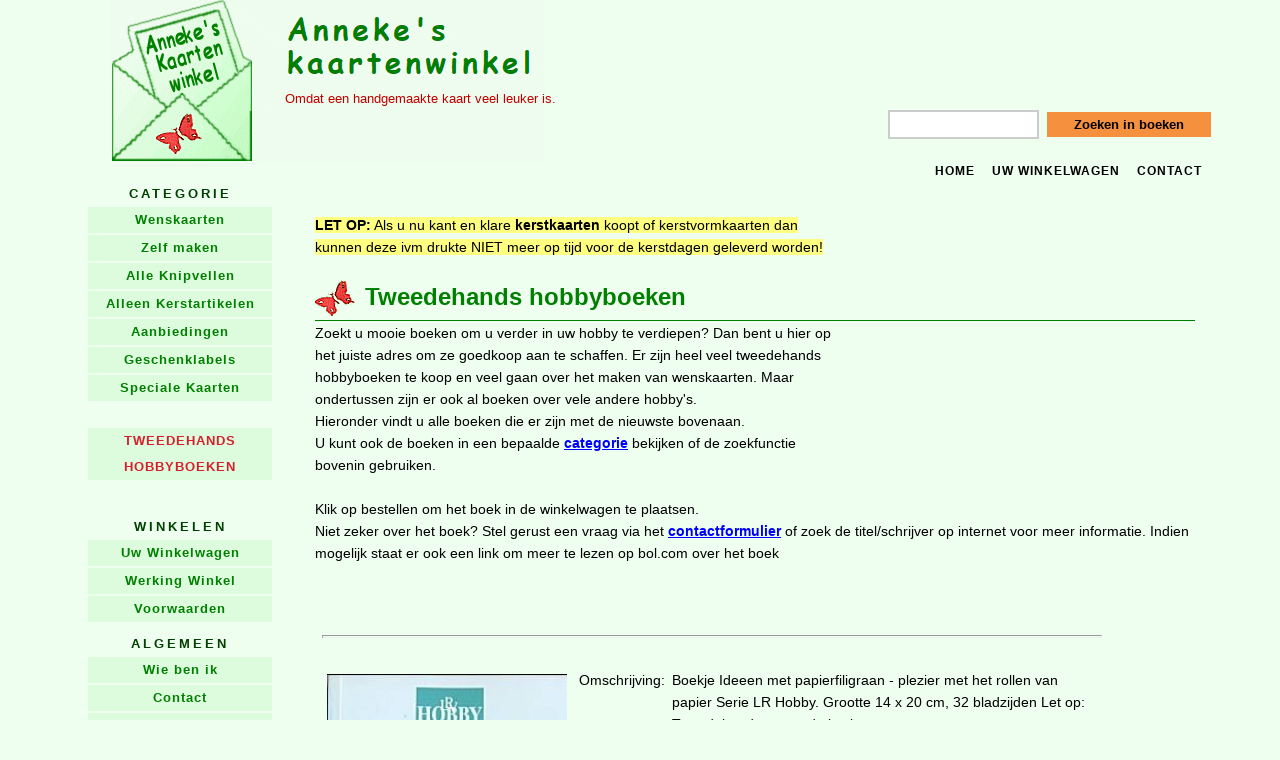

--- FILE ---
content_type: text/html; charset=UTF-8
request_url: https://kaartenwinkel.101tips.nl/tweedehandsboeken.php?soort=boe&page=23
body_size: 3574
content:
<!DOCTYPE html PUBLIC "-//W3C//DTD Xhtml 1.0 Transitional//EN" "http://www.w3.org/TR/xhtml1/DTD/xhtml1-transitional.dtd">
<html xmlns="http://www.w3.org/1999/xhtml" lang="nl" xml:lang="nl">
<head>
<SCRIPT Language="JavaScript" type="text/javascript">
<!--   
function openPopWin(winURL, winWidth, winHeight){ 
 popWin = window.open(winURL, "temp", "width=" + winWidth + ",height=" + winHeight ) 
 popWin.focus()
} 
function button(location) {
top.location = location
}
//-->
</SCRIPT> 
<meta name="keywords" content="tweedehands, boeken, boek, magazine, knutselboek, wenskaarten, knutselen, hobby, hobbyboek, hobbyboeken, breien, haken, poppen, maken, beren, fimo, klei, brooddeeg">
<meta name="description" content="Tweedehands hobby- en knutselboeken op Anneke's wenskaartenwinkel">
<meta name="robots" content="index, follow">
<meta name="generator" content="MSAccess database by Wim Zuiderduin">
<meta http-equiv="imagetoolbar" content="no">
<meta http-equiv="Content-Type" content="text/html;CHARSET=iso-8859-1">
<link rel="stylesheet" href="kaartenwinkel.css" type="text/css" media="screen and (min-width:720px)" />
<link rel="stylesheet" href="mobiel.css" type="text/css" media="screen and (max-width:720px)" />
<meta name="viewport" content="width=device-width, initial-scale=1" />
<!-- Global site tag (gtag.js) - Google Analytics -->
<script async src="https://www.googletagmanager.com/gtag/js?id=UA-374859-1"></script>
<script>
  window.dataLayer = window.dataLayer || [];
  function gtag(){dataLayer.push(arguments);}
  gtag('js', new Date());
  gtag('config', 'UA-374859-1');
  gtag('config', 'G-9F4N633G4X');
</script>
<title>Tweedehands hobbyboeken via Anneke's kaartenwinkel</title>
<script async src="//pagead2.googlesyndication.com/pagead/js/adsbygoogle.js"></script>
<script>
(adsbygoogle=window.adsbygoogle||[]).requestNonPersonalizedAds=1;
(adsbygoogle = window.adsbygoogle || []).push({
 google_ad_client: "ca-pub-9211823340375588",
 enable_page_level_ads: true
});
</script>
</head>
<body>
<script type="text/javascript" src="https://kaartenwinkel.101tips.nl/cookiewarning1.js"></script>
<div id="main">
<div id="header">
<a href="index.php"><img src="filler.gif" align="left" border="0" width="210" height="160"></a><br />
<div align=right>
<br />
<div class="alleenmobiel">
<a href="winkelmenu.php"><div class=img-right><div class=knop>Menu</div></div></a>
</div></div>
<div align=left><br /><br />
<font size=2 color="#C00000">Omdat een handgemaakte kaart veel leuker is.<br /></font></div>
<div align=right><FORM method=post action="tweedehandsboekenzoeken.php"><input type="text" name="searchtxt" SIZE="16">&nbsp;&nbsp;<input type="submit" value="&nbsp;&nbsp;&nbsp;Zoeken in boeken&nbsp;&nbsp;&nbsp;">&nbsp;</FORM>
</div>

</div>
<div id="navtop">
<ul id="navlist">
<li><a href="index.php">Home</a></li>
<li><a href="shopcar.php">Uw winkelwagen</a></li>
<li><a href="contact.php">Contact</a></li>
</ul>
</div>
<div id="contentw">
<div id="content">
<div id="contentt">
<div id='moveid'>
<script async src="https://pagead2.googlesyndication.com/pagead/js/adsbygoogle.js"></script>
<ins class="adsbygoogle"
     style="display:block"
     data-ad-client="ca-pub-9211823340375588"
     data-ad-slot="7896020492"
     data-ad-format="auto"
     data-full-width-responsive="true"></ins>
<script>
(adsbygoogle=window.adsbygoogle||[]).requestNonPersonalizedAds=1;
(adsbygoogle = window.adsbygoogle || []).push({});
</script>
</div>
<br /><span><b>LET OP:</b> Als u nu kant en klare <b>kerstkaarten</b> koopt of kerstvormkaarten dan kunnen deze ivm drukte NIET meer op tijd voor de kerstdagen geleverd worden!</span><br /><br />


<h2>Tweedehands hobbyboeken</h2>
Zoekt u mooie boeken om u verder in uw hobby te verdiepen? Dan bent u hier op het juiste adres om ze goedkoop aan te schaffen. Er zijn heel veel tweedehands hobbyboeken te koop en veel gaan over het maken van wenskaarten. Maar ondertussen zijn er ook al boeken over vele andere hobby's.<br />
Hieronder vindt u alle boeken die er zijn met de nieuwste bovenaan.<br />
U kunt ook de boeken in een bepaalde <a href="https://kaartenwinkel.101tips.nl/tweedehandscategorie.php">categorie</a> bekijken of de zoekfunctie bovenin gebruiken.<br />
<br />
Klik op bestellen om het boek in de winkelwagen te plaatsen.<br />
Niet zeker over het boek? Stel gerust een vraag via het <a href="https://kaartenwinkel.101tips.nl/contact.php">contactformulier</a> of zoek de titel/schrijver op internet voor meer informatie. Indien mogelijk staat er ook een link om meer te lezen op bol.com over het boek<br />
<br />
<table border="0" cellspacing="0" cellpadding="5">
<tr>
<td colspan="3">
 </td></tr>
 <tr><td colspan="3"><hr></td></tr> 
   <tr><td align="center" rowspan="5" width="180">
  <a href='javascript:openPopWin("https://kaart.101tips.nl/boekje7110.jpg", 370, 370)'><img src="https://kaart.101tips.nl/boekje7110.jpg" width=240 border="0"><font size=-2><br />Vergroot</font></a>  
  </td><td valign="top" align="right">Omschrijving:</td><td valign="top">Boekje Ideeen met papierfiligraan - plezier met het rollen van papier
Serie LR Hobby. Grootte 14 x 20 cm, 32 bladzijden
Let op: Tweedehands zo goed als nieuw     </td></tr><tr><td valign="top" align="right">Prijs:</td><td valign="top">&euro; <b>1.60</b>
    </td></tr><tr><td valign="top" align="right">Opmerking:</td><td valign="top">
     </td></tr><tr><td></td><td>
     </td></tr><tr><td valign="top" align="center" colspan="2">
  <a href='javascript:openPopWin("order.php?itemid=7110", 750, 610)'><div class=knop>Bestellen</div></a>
  </td></tr>
  <tr><td colspan="3"><hr></td></tr> 
    <tr><td align="center" rowspan="5" width="180">
  <a href='javascript:openPopWin("https://kaart.101tips.nl/boekje7105.jpg", 370, 370)'><img src="https://kaart.101tips.nl/boekje7105.jpg" width=240 border="0"><font size=-2><br />Vergroot</font></a>  
  </td><td valign="top" align="right">Omschrijving:</td><td valign="top">Boekje Nieuwe interieurdecoraties van lapjes en piepschuim met patronen op ware grootte
Serie Canteleer Hobbywijzer. Grootte 16 x 16 cm, 32 bladzijden
Let op: Tweedehands zo goed als nieuw     </td></tr><tr><td valign="top" align="right">Prijs:</td><td valign="top">&euro; <b>1.60</b>
    </td></tr><tr><td valign="top" align="right">Opmerking:</td><td valign="top">
     <br><br><font size="-2"><a href="https://partner.bol.com/click/click?p=2&t=url&s=53354&f=TXL&url=https%3A%2F%2Fwww.bol.com%2Fnl%2Fnl%2Fs%2Fboekje%2Bnieuwe%2Binterieurdecoraties%2Bvan%2Blapjes%2Ben%2Bpiepschuim%2B%2F&name=Bol" target="_blank">Meer info lezen op bol.com</a></font>
      </td></tr><tr><td></td><td>
     </td></tr><tr><td valign="top" align="center" colspan="2">
  <a href='javascript:openPopWin("order.php?itemid=7105", 750, 610)'><div class=knop>Bestellen</div></a>
  </td></tr>
  <tr><td colspan="3"><hr></td></tr> 
    <tr><td align="center" rowspan="5" width="180">
  <a href='javascript:openPopWin("https://kaart.101tips.nl/boekje7103.jpg", 370, 370)'><img src="https://kaart.101tips.nl/boekje7103.jpg" width=240 border="0"><font size=-2><br />Vergroot</font></a>  
  </td><td valign="top" align="right">Omschrijving:</td><td valign="top">Boekje Wenskaarten met stofjes Mery Cozijnsen
Serie Doeboekjes. Grootte 16 x 16 cm, 48 bladzijden
Let op: Tweedehands zo goed als nieuw     </td></tr><tr><td valign="top" align="right">Prijs:</td><td valign="top">&euro; <b>2.40</b>
    </td></tr><tr><td valign="top" align="right">Opmerking:</td><td valign="top">
     </td></tr><tr><td></td><td>
     </td></tr><tr><td valign="top" align="center" colspan="2">
  <a href='javascript:openPopWin("order.php?itemid=7103", 750, 610)'><div class=knop>Bestellen</div></a>
  </td></tr>
  <tr><td colspan="3"><hr></td></tr> 
    <tr><td align="center" rowspan="5" width="180">
  <a href='javascript:openPopWin("https://kaart.101tips.nl/boekje7099.jpg", 370, 370)'><img src="https://kaart.101tips.nl/boekje7099.jpg" width=240 border="0"><font size=-2><br />Vergroot</font></a>  
  </td><td valign="top" align="right">Omschrijving:</td><td valign="top">Boekje Dreutels van creall-therm
Serie Canteleer Hobbywijzer. Grootte 16 x 16 cm, 32 bladzijden
Let op: Tweedehands zo goed als nieuw     </td></tr><tr><td valign="top" align="right">Prijs:</td><td valign="top">&euro; <b>1.60</b>
    </td></tr><tr><td valign="top" align="right">Opmerking:</td><td valign="top">
     </td></tr><tr><td></td><td>
     </td></tr><tr><td valign="top" align="center" colspan="2">
  <a href='javascript:openPopWin("order.php?itemid=7099", 750, 610)'><div class=knop>Bestellen</div></a>
  </td></tr>
  <tr><td colspan="3"><hr></td></tr> 
    <tr><td align="center" rowspan="5" width="180">
  <a href='javascript:openPopWin("https://kaart.101tips.nl/boekje7097.jpg", 370, 370)'><img src="https://kaart.101tips.nl/boekje7097.jpg" width=240 border="0"><font size=-2><br />Vergroot</font></a>  
  </td><td valign="top" align="right">Omschrijving:</td><td valign="top">Boekje Nieuwe sierpoppetjes van stof en draad met patronen op ware grootte
Serie Canteleer Hobbywijzer. Grootte 16 x 16 cm, 32 bladzijden
Let op: Tweedehands zo goed als nieuw     </td></tr><tr><td valign="top" align="right">Prijs:</td><td valign="top">&euro; <b>1.60</b>
    </td></tr><tr><td valign="top" align="right">Opmerking:</td><td valign="top">
     <br><br><font size="-2"><a href="https://partner.bol.com/click/click?p=2&t=url&s=53354&f=TXL&url=https%3A%2F%2Fwww.bol.com%2Fnl%2Fnl%2Fs%2Fboekje%2Bsierpoppetjes%2Bvan%2Bstof%2Ben%2Bdraad%2F&name=Bol" target="_blank">Meer info lezen op bol.com</a></font>
      </td></tr><tr><td></td><td>
     </td></tr><tr><td valign="top" align="center" colspan="2">
  <a href='javascript:openPopWin("order.php?itemid=7097", 750, 610)'><div class=knop>Bestellen</div></a>
  </td></tr>
  <tr><td colspan="3"><hr></td></tr> 
    <tr><td align="center" rowspan="5" width="180">
  <a href='javascript:openPopWin("https://kaart.101tips.nl/boekje6755.jpg", 370, 370)'><img src="https://kaart.101tips.nl/boekje6755.jpg" width=240 border="0"><font size=-2><br />Vergroot</font></a>  
  </td><td valign="top" align="right">Omschrijving:</td><td valign="top">Boekje Natuurlijke wenskaarten met stofjes
Serie DoeBoekjes.
Grootte 16 x 16 cm, 32 bladzijden     </td></tr><tr><td valign="top" align="right">Prijs:</td><td valign="top">&euro; <b>1.60</b>
    </td></tr><tr><td valign="top" align="right">Opmerking:</td><td valign="top">
     </td></tr><tr><td></td><td>
     </td></tr><tr><td valign="top" align="center" colspan="2">
  <a href='javascript:openPopWin("order.php?itemid=6755", 750, 610)'><div class=knop>Bestellen</div></a>
  </td></tr>
  <tr><td colspan="3"><hr></td></tr> 
    <tr><td align="center" rowspan="5" width="180">
  <a href='javascript:openPopWin("https://kaart.101tips.nl/boekje372.jpg", 370, 370)'><img src="https://kaart.101tips.nl/boekje372.jpg" width=240 border="0"><font size=-2><br />Vergroot</font></a>  
  </td><td valign="top" align="right">Omschrijving:</td><td valign="top">Boekje Lace nieuwe stijl 
Serie Hobby Mee
Grootte 16 x 16 cm, 32 bladzijden
Let op: Tweedehands zo goed als nieuw     </td></tr><tr><td valign="top" align="right">Prijs:</td><td valign="top">&euro; <b>1.60</b>
    </td></tr><tr><td valign="top" align="right">Opmerking:</td><td valign="top">
     <br><br><font size="-2"><a href="https://partner.bol.com/click/click?p=2&t=url&s=53354&f=TXL&url=https%3A%2F%2Fwww.bol.com%2Fnl%2Fnl%2Fs%2Fboekje%2Blace%2Bnieuwe%2Bstijl%2B%2F&name=Bol" target="_blank">Meer info lezen op bol.com</a></font>
      </td></tr><tr><td></td><td>
     </td></tr><tr><td valign="top" align="center" colspan="2">
  <a href='javascript:openPopWin("order.php?itemid=4815", 750, 610)'><div class=knop>Bestellen</div></a>
  </td></tr>
  <tr><td colspan="3"><hr></td></tr> 
    <tr><td align="center" rowspan="5" width="180">
  <a href='javascript:openPopWin("https://kaart.101tips.nl/boekje362.jpg", 370, 370)'><img src="https://kaart.101tips.nl/boekje362.jpg" width=240 border="0"><font size=-2><br />Vergroot</font></a>  
  </td><td valign="top" align="right">Omschrijving:</td><td valign="top">Boekje Kaarten met vilt
Serie Hobby Mee
Grootte 16 x 16 cm, 32 bladzijden
Let op: Tweedehands zo goed als nieuw     </td></tr><tr><td valign="top" align="right">Prijs:</td><td valign="top">&euro; <b>1.60</b>
    </td></tr><tr><td valign="top" align="right">Opmerking:</td><td valign="top">
     <br><br><font size="-2"><a href="https://partner.bol.com/click/click?p=2&t=url&s=53354&f=TXL&url=https%3A%2F%2Fwww.bol.com%2Fnl%2Fnl%2Fs%2Fboekje%2Bkaarten%2Bmet%2Bvilt%2F&name=Bol" target="_blank">Meer info lezen op bol.com</a></font>
      </td></tr><tr><td></td><td>
     </td></tr><tr><td valign="top" align="center" colspan="2">
  <a href='javascript:openPopWin("order.php?itemid=4805", 750, 610)'><div class=knop>Bestellen</div></a>
  </td></tr>
  <tr><td colspan="3"><hr></td></tr> 
    <tr><td align="center" rowspan="5" width="180">
  <a href='javascript:openPopWin("https://kaart.101tips.nl/boekje354.jpg", 370, 370)'><img src="https://kaart.101tips.nl/boekje354.jpg" width=240 border="0"><font size=-2><br />Vergroot</font></a>  
  </td><td valign="top" align="right">Omschrijving:</td><td valign="top">Boekje Feestelijk irisvouwen
Serie Hobby Mee
Grootte 16 x 16 cm, 32 bladzijden
Let op: Tweedehands zo goed als nieuw     </td></tr><tr><td valign="top" align="right">Prijs:</td><td valign="top">&euro; <b>1.60</b>
    </td></tr><tr><td valign="top" align="right">Opmerking:</td><td valign="top">-
     </td></tr><tr><td></td><td>
     </td></tr><tr><td valign="top" align="center" colspan="2">
  <a href='javascript:openPopWin("order.php?itemid=4797", 750, 610)'><div class=knop>Bestellen</div></a>
  </td></tr>
  <tr><td colspan="3"><hr></td></tr> 
    <tr><td align="center" rowspan="5" width="180">
  <a href='javascript:openPopWin("https://kaart.101tips.nl/boekje344.jpg", 370, 370)'><img src="https://kaart.101tips.nl/boekje344.jpg" width=240 border="0"><font size=-2><br />Vergroot</font></a>  
  </td><td valign="top" align="right">Omschrijving:</td><td valign="top">Boekje Paper weaving
Serie Hobby Mee
Grootte 16 x 16 cm, 32 bladzijden
Let op: Tweedehands zo goed als nieuw     </td></tr><tr><td valign="top" align="right">Prijs:</td><td valign="top">&euro; <b>1.60</b>
    </td></tr><tr><td valign="top" align="right">Opmerking:</td><td valign="top">
     </td></tr><tr><td></td><td>
     </td></tr><tr><td valign="top" align="center" colspan="2">
  <a href='javascript:openPopWin("order.php?itemid=4787", 750, 610)'><div class=knop>Bestellen</div></a>
  </td></tr>
  <tr><td colspan="3"><hr></td></tr> 
  <tr><td colspan="3" align="center">
<br />
<h4>Meer pagina's:</h4><div class='pages'><a href="tweedehandsboeken.php?soort=boe&page=22">&lt;</a>&nbsp;&nbsp; <a href="tweedehandsboeken.php?soort=boe&page=1">1</a> <a href="tweedehandsboeken.php?soort=boe&page=2">2</a> <a href="tweedehandsboeken.php?soort=boe&page=3">3</a> <a href="tweedehandsboeken.php?soort=boe&page=4">4</a> <a href="tweedehandsboeken.php?soort=boe&page=5">5</a> <a href="tweedehandsboeken.php?soort=boe&page=6">6</a> <a href="tweedehandsboeken.php?soort=boe&page=7">7</a> <a href="tweedehandsboeken.php?soort=boe&page=8">8</a> <a href="tweedehandsboeken.php?soort=boe&page=9">9</a> <a href="tweedehandsboeken.php?soort=boe&page=10">10</a> <a href="tweedehandsboeken.php?soort=boe&page=11">11</a> <a href="tweedehandsboeken.php?soort=boe&page=12">12</a> <a href="tweedehandsboeken.php?soort=boe&page=13">13</a> <a href="tweedehandsboeken.php?soort=boe&page=14">14</a> <a href="tweedehandsboeken.php?soort=boe&page=15">15</a> <a href="tweedehandsboeken.php?soort=boe&page=16">16</a> <a href="tweedehandsboeken.php?soort=boe&page=17">17</a> <a href="tweedehandsboeken.php?soort=boe&page=18">18</a> <a href="tweedehandsboeken.php?soort=boe&page=19">19</a> <a href="tweedehandsboeken.php?soort=boe&page=20">20</a> <a href="tweedehandsboeken.php?soort=boe&page=21">21</a> <a href="tweedehandsboeken.php?soort=boe&page=22">22</a> 23 <a href="tweedehandsboeken.php?soort=boe&page=24">24</a> <a href="tweedehandsboeken.php?soort=boe&page=25">25</a> <a href="tweedehandsboeken.php?soort=boe&page=26">26</a> <a href="tweedehandsboeken.php?soort=boe&page=27">27</a> <a href="tweedehandsboeken.php?soort=boe&page=28">28</a> <a href="tweedehandsboeken.php?soort=boe&page=29">29</a> <a href="tweedehandsboeken.php?soort=boe&page=30">30</a> <a href="tweedehandsboeken.php?soort=boe&page=31">31</a> <a href="tweedehandsboeken.php?soort=boe&page=32">32</a> <a href="tweedehandsboeken.php?soort=boe&page=33">33</a> <a href="tweedehandsboeken.php?soort=boe&page=34">34</a>&nbsp;&nbsp;&nbsp;<a href="tweedehandsboeken.php?soort=boe&page=24">&gt;</a><br /><a href="tweedehandsboeken.php?soort=boe&page=24"><div class=img-right><div class=knop>Ga verder</div></div></a></div><br /><br />
</td></tr>
</table>
</center>

<br /><br />
<br /><br />
<script async src="//pagead2.googlesyndication.com/pagead/js/adsbygoogle.js"></script>
<!-- TipssiteContent -->
<ins class="adsbygoogle"
 style="display:block"
 data-ad-client="ca-pub-9211823340375588"
 data-ad-slot="3897607298"
 data-matched-content-rows-num="2"
 data-matched-content-columns-num="5"
 data-matched-content-ui-type="image_stacked"
 data-ad-format="autorelaxed"></ins>
<script>
(adsbygoogle=window.adsbygoogle||[]).requestNonPersonalizedAds=1;
(adsbygoogle = window.adsbygoogle || []).push({});
</script>

<br />
<script async src="//pagead2.googlesyndication.com/pagead/js/adsbygoogle.js"></script>
<!-- kaartenwinkelbodemRESP -->
<ins class="adsbygoogle"
style="display:block"
data-ad-client="ca-pub-9211823340375588"
data-ad-slot="3047018498"
data-ad-format="auto"></ins>
<script>
(adsbygoogle=window.adsbygoogle||[]).requestNonPersonalizedAds=1;
(adsbygoogle = window.adsbygoogle || []).push({});
</script>
 <div class="img-center">
</div>

</div></div></div>
<div id="leftcolumn">
<center>
<ul id="navleft">
<h4>Categorie</h4>
<li><a href="categoriewenskaarten.php">Wenskaarten</a></li>
<li><a href="categoriezelfmaken.php">Zelf maken</a></li>
<li><a href="categorieknipvellen.php">Alle Knipvellen</a></li>
<li><a href="choose.php?catid=ke&catname=Kerstartikelen">Alleen Kerstartikelen</a></li>
<li><a href="aanbieding.php">Aanbiedingen</a></li>
<li><a href="choose.php?catid=98&catname=Geschenklabels">Geschenklabels</a></li>
<li><a href="uitnodiging.php">Speciale Kaarten</a></li>
<br />
<li><b><a href="tweedehandsboeken.php"><font color="D6202D">TWEEDEHANDS HOBBYBOEKEN</font></a></b></li>
<br />
<h4>Winkelen</h4>
<li><a href="shopcar.php">Uw Winkelwagen</a></li>
<li><a href="winkelwagen.php">Werking Winkel</a></li>
<li><a href="voorwaarden.php">Voorwaarden</a></li>
<h4>Algemeen</h4>
<li><a href="contact.php">Wie ben ik</a></li>
<li><a href="contact.php">Contact</a></li>
<li><a href="nieuwsbrief.php">Nieuwsbrief</a></li>
<li><a href="ebook.php">Gratis e-book</a></li>
<h4>Diverse Tips</h4>
<li><a href="kaarttips.php">101 Tips</a></li>
<li><a href="kaartgedichten.php">Gedichtjes</a></li>
<li><a href="ecards.php">E-kaart sturen</a></li>
<li><a href="guest.php">Gastenboek</a></li>
<li><a href="top10_reden_wenskaart_sturen.php">Top 10 redenen om wenskaart te sturen</a></li>
<h4></h4>
<li><a href="disclaimer.php?#privacy"><div class="klein">Privacy</div></a></li>
<li><a href="disclaimer.php"><div class="klein">Disclaimer</div></a></li>
</ul>
</center>
<div class="tableleft">
<center>
</center>
<br /><br />
</div></div>
</div>
<div class="img-center">
<iframe src="https://button.101tips.nl/buttonkaartw4.php" width="100%" height="32px" frameborder="0" scrolling="no"></iframe>
<br /><br />
<div style="max-width=970px">
<script async src="//pagead2.googlesyndication.com/pagead/js/adsbygoogle.js"></script>
<ins class="adsbygoogle" 
style="display:inline-block;width:100%;height:250px" 
data-ad-client="ca-pub-9211823340375588"
data-ad-slot="8597689608"></ins>
<script>
(adsbygoogle=window.adsbygoogle||[]).requestNonPersonalizedAds=1;
(adsbygoogle = window.adsbygoogle || []).push({}); 
</script>
</div>
<br />
</div>

</body>
</html>


--- FILE ---
content_type: text/html; charset=utf-8
request_url: https://www.google.com/recaptcha/api2/aframe
body_size: 225
content:
<!DOCTYPE HTML><html><head><meta http-equiv="content-type" content="text/html; charset=UTF-8"></head><body><script nonce="rOk602Fcs7wWvWC6lXLAzg">/** Anti-fraud and anti-abuse applications only. See google.com/recaptcha */ try{var clients={'sodar':'https://pagead2.googlesyndication.com/pagead/sodar?'};window.addEventListener("message",function(a){try{if(a.source===window.parent){var b=JSON.parse(a.data);var c=clients[b['id']];if(c){var d=document.createElement('img');d.src=c+b['params']+'&rc='+(localStorage.getItem("rc::a")?sessionStorage.getItem("rc::b"):"");window.document.body.appendChild(d);sessionStorage.setItem("rc::e",parseInt(sessionStorage.getItem("rc::e")||0)+1);localStorage.setItem("rc::h",'1766581904812');}}}catch(b){}});window.parent.postMessage("_grecaptcha_ready", "*");}catch(b){}</script></body></html>

--- FILE ---
content_type: text/css
request_url: https://kaartenwinkel.101tips.nl/kaartenwinkel.css
body_size: 1490
content:
html, body, div, span, object, iframe,
h1, h2, h3, h4, h5, h6, p, blockquote, pre,
abbr, address, cite, code,
del, dfn, em, img, ins, kbd, q, samp,
small, strong, sub, sup, var,
b, i,
dl, dt, dd, ol, ul, li,
fieldset, form, label, legend,
table, caption, tbody, tfoot, thead, tr, th, td,
article, aside, canvas, details, figcaption, figure, 
footer, header, hgroup, menu, nav, section, summary,
time, mark, audio, video {
    margin:0;
    padding:0;
}
body {color:#000000; font:normal 14px/160% verdana,arial,helvetica; background-color:#EFFFEF;max-width:1150px;margin-left:auto ;margin-right:auto}
#main {border-right:0px solid #EFFFEF; border-left:0px solid #EFFFEF; width:100%; margin:0 auto;}
#header {background:#EFFFEF url(winkellogo.gif) no-repeat 45px 0%; height:170px;}
#header h1{color:#008000; font:bold 30px/36px "comic sans ms",arial,verdana,helvetica; letter-spacing:4px; margin:9; padding:25px 0 0 240px;}
#contentw{background:#EFFFEF; float:left; width:100%;}
#content{background:#EFFFEF; margin-left:230px;}
#contentt{padding:20px;}
#leftcolumn {color:#EFFFEF; float:left; width:230px; margin-left:-100%; background:#EFFFEF;}

ul {margin-left:40px}
#navtop {line-height:1px;}
#navlist {border-top:0px solid #333333; border-bottom:0px solid #333333; padding:0; margin:0; text-align:right;}
#navlist li{display:inline; list-style-type:none; padding:0 13px 0 0; text-align:right;}
#navlist li a, #navlist li a:visited{font-size:12px; font-weight:bold; text-transform:uppercase; letter-spacing:1px; color:#000000; outline:none; text-decoration:none;}
#navlist li a:hover{color:#8FD58F; text-decoration:none; border-bottom:2px dotted #8FD58F;}
.klein {font-size:10px;font-weight:normal;}

#navleft {padding:0; margin:0; width:230px;color:#004000;font-size:13px;font-weight:bold;letter-spacing:1px; line-height:25px;background-color:#EFFFEF;}
#navleft li{list-style:none; margin:0;}
#navleft li a, #navleft li a:visited{background-color:#DDFBDD; border-top:2px solid #EFFFEF; border-bottom:0px solid #CDE6CD; color:#008000; font-size:13px; letter-spacing:1px; line-height:26px; outline:none; text-decoration:none; display:block; text-indent:0px; width: 80%;text-align:middle;padding:0;margin:0px 0px 0px 0px;}
#navleft li a:hover{background-color:#EFFFEF;color:#000000}

#content p {margin:0 0 18px 0;}
h2 {color:#008000; background:url(h2.gif) no-repeat 0% 0%; border-bottom:1px solid #008000; font:24px/24px "comic sans ms",verdana,arial,helvetica; font-weight:bold;padding:0px 0px 11px 50px; margin-top:0; margin-bottom:1px;padding-top:5px;}
a, a:visited {font-weight:bold; color:#0000FF; outline:none; text-decoration:underline;}
a:hover{color:#D70707; text-decoration:none;}

#leftcolumn h3 {font:bold 13px/18px verdana,arial,helvetica;text-transform:uppercase;text-align:middle;letter-spacing:2px; margin:10px 1px 10px 5px;}
#leftcolumn h4 {margin:10px 5px 5px 5px;font:bold 13px/13px verdana,arial,helvetica;text-align:middle;text-transform:uppercase;letter-spacing:3px;border-top:0px solid #000000;padding-top:5px;}

img{border: 0px;margin: 5px;}

.img-left {float:left; margin:4px 10px 4px 0;}
.img-right {float:right; margin:4px 0 4px 10px;}
.img-center {text-align:center;float:center; margin:4px 0 4px 0px;}
#contentrec{background:#EFFFEF;}
#placerec{background:#EFFFEF;}

.pages {color:#008000; font:bold 16px/20px verdana,arial,helvetica; letter-spacing:2px;margin:9;}

span {background:#ffff80;}
.alleenmobiel {display: none;}

table {background:#efffef;width:90%;border-spacing:7px 1px;}
td {vertical-align:top;height:40px;}
hr {width:100%;height:1px;color:#808080;}

blockquote {
margin-left: 1.2em;
margin-right: 2.2em;
padding: 0 1em;
background: #EFFFEF;
border-left: 4px dotted #EFFFEF;
font-weight: bold;
}

.knop {background-color:#F5903F; border-top:2px solid #EFFFEF; border-bottom:2px solid #EFFFEF; color:#008000; font-size:13px; letter-spacing:1px; line-height:26px; outline:none; text-decoration:none; display:block;text-align:middle;padding:10;margin:20px 0px 20px 0px;text-indent:0px;border:1px solid #C5C1C1;display:inline-block;color:#3A1C0E;font-family:verdana,arial,helvetica;font-weight:bold;font-style:normal;height:24px;line-height:20px;width:160px;text-decoration:none;text-align:center;text-shadow:0px 0px 0px #008000;padding:0; margin:0;letter-spacing:1px; position:relative;top:1px;margin: 2px;}
.knop2 {background-color:#EFFFEF; border-top:2px solid #EFFFEF; border-bottom:2px solid #EFFFEF; color:#008000; font-size:13px; letter-spacing:1px; line-height:26px; outline:none; text-decoration:none; display:block;text-align:middle;padding:10;margin:20px 0px 20px 0px;text-indent:0px;border:1px solid #C5C1C1;display:inline-block;color:#3A1C0E;font-family:verdana,arial,helvetica;font-weight:bold;font-style:normal;height:24px;line-height:20px;width:160px;text-decoration:none;text-align:center;text-shadow:0px 0px 0px #008000;padding:0; margin:0;letter-spacing:1px; position:relative;top:1px;margin: 2px;}

.knoplang {background-color:#F5903F; color:#008000; font-size:15px; letter-spacing:1px; line-height:36px; outline:none; text-decoration:none; display:block;text-align:middle;padding:10;margin:20px 0px 20px 0px;text-indent:0px;border:1px solid #C5C1C1;display:inline-block;color:#3A1C0E;font-family:verdana,arial,helvetica;font-weight:bold;font-style:normal;height:30px;line-height:20px;width:260px;text-decoration:none;text-align:center;text-shadow:0px 0px 0px #008000;padding:0; margin:0;letter-spacing:1px; position:relative;top:1px;margin: 2px;}

input[type=text] {padding:5px; border:2px solid #cccccc;}
input[type=text]:focus {border-color:#333333; }
input[type=submit] {padding:5px 15px; background:#F5903F; border:0 none;cursor:pointer;font-weight:bold;}
#cookiewarning {padding:5%;margin:0;font:16px verdana,arial; position:fixed; display:block; background:url(cb.jpg); overflow:hidden; filter:alpha(opacity=90); opacity:1; z-index:5000; top:10%; left:10%; height:70%; width:70%;}
input[type=button],button{padding:10px 10px 10px 10px;}
#moveid {float:right; width:350px;height:300px;}

--- FILE ---
content_type: text/css
request_url: https://kaartenwinkel.101tips.nl/mobiel.css
body_size: 1522
content:
html, body, div, span, object, iframe,
h1, h2, h3, h4, h5, h6, p, blockquote, pre,
abbr, address, cite, code,
del, dfn, em, img, ins, kbd, q, samp,
small, strong, sub, sup, var,
b, i,
dl, dt, dd, ol, ul, li,
fieldset, form, label, legend,
table, caption, tbody, tfoot, thead, tr, th, td,
article, aside, canvas, details, figcaption, figure, 
footer, header, hgroup, menu, nav, section, summary,
time, mark, audio, video {
    margin:0;
    padding:0;
}
body {color:#000000; font:normal 13px/160% verdana,arial,helvetica; background-color:#EFFFEF;}
#main {border-right:0px solid #EFFFEF; border-left:0px solid #EFFFEF; width:100%; margin:0 auto;}
#header {background:#EFFFEF url(winkellogo.gif) no-repeat 45px 0%; height:170px;}
#header h1{color:#008000; font:bold 18px/18px "comic sans ms",arial,verdana,helvetica; letter-spacing:4px; margin:9; padding:30px 0 0 240px;}
#contentw{background:#EFFFEF; width:100%;}
#content{background:#EFFFEF; }
#contentt{padding:20px;}
#leftcolumn {color:#EFFFEF; background:#EFFFEF;}

ul {margin-left:20px}
#navtop {line-height:30px;clear:both;}
#navlist {border-top:0px solid #333333; border-bottom:0px solid #333333; padding:0; margin:0; text-align:right;}
#navlist li{display:inline; list-style-type:none; padding:0 10px 0 0; text-align:right;}
#navlist li a, #navlist li a:visited{font-size:11px; font-weight:bold; text-transform:uppercase; letter-spacing:1px; color:#000000; outline:none; text-decoration:none;}
#navlist li a:hover{color:#8FD58F; text-decoration:none; border-bottom:2px dotted #8FD58F;}
.klein {font-size:10px;font-weight:normal;}

#navleft {padding:0; margin:0; width:90%;color:#004000;font-size:16px; font-weight:bold;letter-spacing:1px; line-height:34px;background-color:#EFFFEF;}
#navleft li{list-style:none; margin:0;}
#navleft li a, #navleft li a:visited{background-color:#DDFBDD; border-top:5px solid #EFFFEF; border-bottom:5px solid #CDE6CD; color:#008000; font-size:16px; letter-spacing:1px; line-height:30px; outline:none; text-decoration:none; display:block; text-indent:0px; width: 100%;text-align:middle;padding:0;margin:0px 0px 0px 0px;}
#navleft li a:hover{background-color:#EFFFEF;color:#000000}

#content p {margin:0 0 18px 0;}
h2 {color:#008000; background:url(h2.gif) no-repeat 0% 0%; border-bottom:1px solid #008000; font:20px/20px "comic sans ms",verdana,arial,helvetica; font-weight:bold;padding:0px 0px 11px 50px; margin-top:0;margin-bottom:1px;padding-top:5px;}
a, a:visited {font-weight:bold; color:#0000FF; outline:none; text-decoration:underline;}
a:hover{color:#D70707; text-decoration:none;}

#leftcolumn h3 {font:bold 13px/18px verdana,arial,helvetica; text-transform:uppercase;text-align:middle;letter-spacing:2px;margin:10px 1px 10px 5px;}
#leftcolumn h4 {margin:10px 5px 5px 5px; font:bold 13px/13px verdana,arial,helvetica;text-align:middle;text-transform:uppercase;letter-spacing:3px;text-align:left;border-top:0px solid #000000; padding-top:5px;}

img{border:0px;margin:5px;max-width:95%;}

.img-left {float:left; margin:4px 10px 4px 0;}
.img-right {float:right; margin:4px 0 4px 10px;}
.img-center {text-align:center;float:center; margin:4px 0 4px 0px;}
#contentrec{background:#EFFFEF;}
#placerec{background:#EFFFEF;}

.pages {color:#008000; font:bold 14px/18px verdana,arial,helvetica; letter-spacing:2px;margin:9;}

span {background:#ffff80;}
.geenmobiel {display: none;}
.alleenmobiel select {width: 90%;background: #EFFFEF;appearance:button;-moz-appearance:button;-webkit-appearance:button;;text-indent: 11px;text-overflow: '';height: 40px;}

table {background:#efffef;width:100%;border-spacing:7px 1px;}
td {vertical-align:top;height:40px;}
hr {width:100%;height:1px;color:#808080;}

blockquote {
margin-left: 1.2em;
margin-right: 2.2em;
padding: 0 1em;
background: #EFFFEF;
border-left: 4px dotted #EFFFEF;
font-weight: bold;
}

.knop {background-color:#F5903F; border-top:2px solid #EFFFEF; border-bottom:2px solid #EFFFEF; color:#008000; font-size:12px; letter-spacing:1px; line-height:26px; outline:none; text-decoration:none; display:block;text-align:middle;padding:10;margin:20px 0px 20px 0px;text-indent:0px;border:1px solid #C5C1C1;display:inline-block;color:#3A1C0E;font-family:verdana,arial,helvetica;font-weight:bold;font-style:normal;height:20px;line-height:20px;width:140px;text-decoration:none;text-align:center;text-shadow:0px 0px 0px #008000;padding:0; margin:0;letter-spacing:1px; position:relative;top:1px;margin: 2px;}
.knop2 {background-color:#EFFFEF; border-top:2px solid #EFFFEF; border-bottom:2px solid #EFFFEF; color:#008000; font-size:12px; letter-spacing:1px; line-height:26px; outline:none; text-decoration:none; display:block;text-align:middle;padding:10;margin:20px 0px 20px 0px;text-indent:0px;border:1px solid #C5C1C1;display:inline-block;color:#3A1C0E;font-family:verdana,arial,helvetica;font-weight:bold;font-style:normal;height:20px;line-height:20px;width:140px;text-decoration:none;text-align:center;text-shadow:0px 0px 0px #008000;padding:0; margin:0;letter-spacing:1px; position:relative;top:1px;margin: 2px;}

.knoplang {background-color:#F5903F; color:#008000; font-size:15px; letter-spacing:1px; line-height:36px; outline:none; text-decoration:none; display:block;text-align:middle;padding:10;margin:20px 0px 20px 0px;text-indent:0px;border:1px solid #C5C1C1;display:inline-block;color:#3A1C0E;font-family:verdana,arial,helvetica;font-weight:bold;font-style:normal;height:30px;line-height:20px;width:260px;text-decoration:none;text-align:center;text-shadow:0px 0px 0px #008000;padding:0; margin:0;letter-spacing:1px; position:relative;top:1px;margin: 2px;}

input[type=text] {padding:5px; border:2px solid #cccccc;}
input[type=text]:focus {border-color:#333333; }
input[type=submit] {padding:5px 15px; background:#F5903F; border:0 none;cursor:pointer;font-weight:bold;}
#cookiewarning {padding:5%;margin:0;font:16px verdana,arial; position:fixed; display:block; background:url(cb.jpg); overflow:hidden; filter:alpha(opacity=90); opacity:1; z-index:5000; top:10%; left:10%; height:70%; width:70%;}
input[type=button],button{padding:10px 10px 10px 10px;}
#moveid {float:right; width:350px;height:300px;}

--- FILE ---
content_type: application/javascript
request_url: https://kaartenwinkel.101tips.nl/cookiewarning1.js
body_size: 451
content:
function getCookie(c_name)
{var i,x,y,ARRcookies=document.cookie.split(";");
for (i=0;i<ARRcookies.length;i++)
 {x=ARRcookies[i].substr(0,ARRcookies[i].indexOf("="));
  y=ARRcookies[i].substr(ARRcookies[i].indexOf("=")+1);
  x=x.replace(/^\s+|\s+$/g,"");
  if (x==c_name){return unescape(y);}
 }}
function displayNotification()
{var message = "<div id='cookiewarning1' ><div style='z-index:999; position:absolute; width:100%;height:22px;background:rgb(255,255,255) transparent;background:rgba(255,255,255,0.7);'>Deze website gebruikt cookies! Gaat u akkoord met het gebruik van cookies? <input type='button' value='Ja ik ga akkoord' onClick='JavaScript:setCookiefirst();'/> <a href='https://kaartenwinkel.101tips.nl/cookieinfo.php'>Meer over cookies</a></div></div>";
document.writeln(message);}
function setCookie()
{var exp = new Date();
 exp.setTime(exp.getTime() + 730*24*60*60*1000);
 document.cookie="jsCookieCheck=null; expires=" + exp.toGMTString()+"; path=/";}
function setCookiefirst()
{setCookie();
 window.location.reload();}
function checkCookie()
{var cookieName="jsCookieCheck";
var cookieChk=getCookie(cookieName);
if (cookieChk!=null && cookieChk!="")
 {setCookie();}
else 
 {setCookie();}}
checkCookie();
